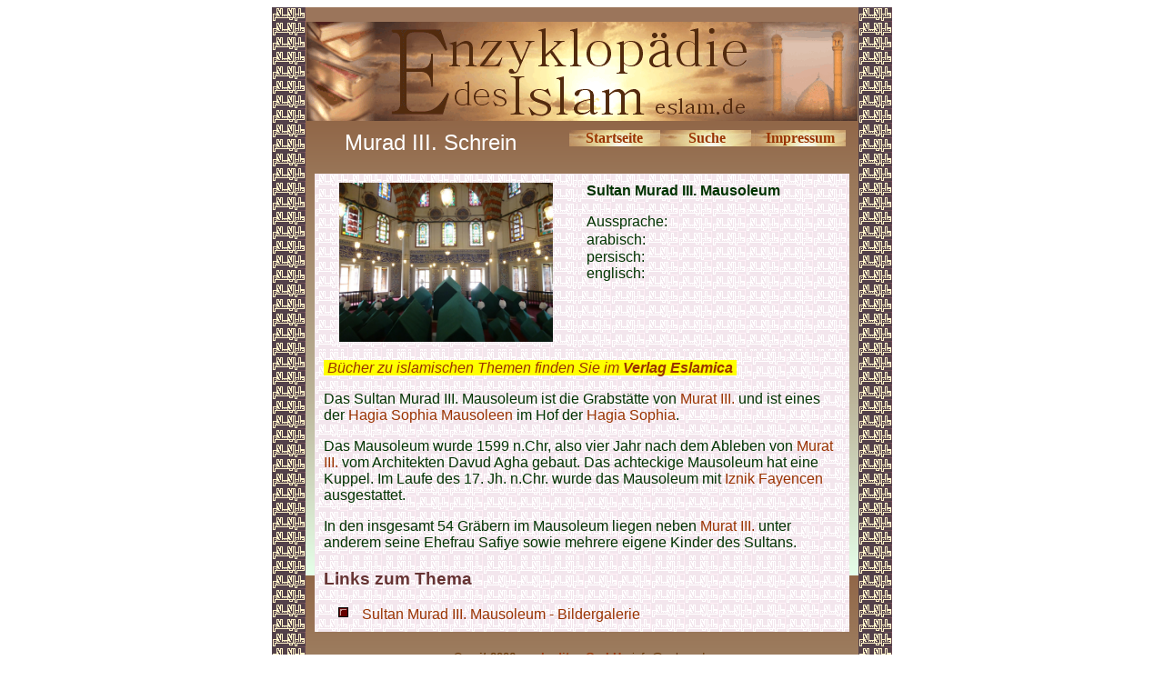

--- FILE ---
content_type: text/html
request_url: http://www.eslam.de/begriffe/s/sultan_murad_III_mausoleum.htm
body_size: 2558
content:
<html>

<head>
<meta http-equiv="Content-Language" content="de">
<meta http-equiv="Content-Type" content="text/html; charset=windows-1252">
<meta name="GENERATOR" content="Microsoft FrontPage 5.0">
<meta name="ProgId" content="FrontPage.Editor.Document">
<title>Sultan Murad III. Mausoleum </title>
<meta name="Microsoft Theme" content="quad 010">
</head>

<body bgcolor="#FFFFFF" text="#003300" link="#993300" vlink="#008000" alink="#999966"><!--mstheme--><font face="trebuchet ms,arial,helvetica">

<div align="center">
  <center>
  <!--mstheme--></font><table border="0" cellpadding="0" cellspacing="0" style="border-collapse: collapse" background="../../images/enzyhintergrund.gif" width="680">
    <tr>
      <td><!--mstheme--><font face="trebuchet ms,arial,helvetica">
      <img border="0" src="../../images/ilmulislam.gif" width="37" height="16"><!--mstheme--></font></td>
      <td align="center" bgcolor="#9B755B"><!--mstheme--><font face="trebuchet ms,arial,helvetica"><font size="1">&nbsp;</font><!--mstheme--></font></td>
      <td><!--mstheme--><font face="trebuchet ms,arial,helvetica">
      <img border="0" src="../../images/ilmulislam.gif" width="37" height="16"><!--mstheme--></font></td>
    </tr>
    <tr>
      <td rowspan="2" background="../../images/ilmulislam.gif"><!--mstheme--><font face="trebuchet ms,arial,helvetica">&nbsp;<!--mstheme--></font></td>
      <td align="center"><!--mstheme--><font face="trebuchet ms,arial,helvetica">
      <img border="0" src="../../images/enzykopf.gif" width="606" height="109"><!--mstheme--></font></td>
      <td rowspan="2" background="../../images/ilmulislam.gif"><!--mstheme--><font face="trebuchet ms,arial,helvetica">&nbsp;<!--mstheme--></font></td>
    </tr>
    <tr>
      <td background="../../images/enzyhintergrund.gif" valign="top"><!--mstheme--><font face="trebuchet ms,arial,helvetica">
      <div align="center">
        <center>
        <!--mstheme--></font><table border="0" cellpadding="10" cellspacing="0" style="border-collapse: collapse" width="608">
          <tr>
            <td width="295" align="center"><!--mstheme--><font face="trebuchet ms,arial,helvetica"><font size="5" color="#FFFFFF">Murad 
            III. Schrein</font><!--mstheme--></font></td>
            <td width="315" valign="top"><!--mstheme--><font face="trebuchet ms,arial,helvetica">
            <div align="center">
              <center>
              <!--mstheme--></font><table border="0" cellpadding="0" style="border-collapse: collapse" width="304">
                <tr>
                  <td background="../../images/button.gif" align="center" width="100"><!--mstheme--><font face="trebuchet ms,arial,helvetica">
                  <b><font face="Book Antiqua">
                  <a href="../../index.htm" style="text-decoration: none">
                  Startseite</a></font></b><!--mstheme--></font></td>
                  <td background="../../images/button.gif" align="center"><!--mstheme--><font face="trebuchet ms,arial,helvetica"><b>
                  <font face="Book Antiqua">
                  <a style="text-decoration: none" href="../../suche.htm">Suche</a></font></b><!--mstheme--></font></td>
                  <td background="../../images/button.gif" align="center" width="100"><!--mstheme--><font face="trebuchet ms,arial,helvetica">
                  <font face="Book Antiqua"><b>
                  <a style="text-decoration: none" href="../../allg/impressum.htm">Impressum</a></b></font><!--mstheme--></font></td>
                </tr>
              </table><!--mstheme--><font face="trebuchet ms,arial,helvetica">
              </center>
            </div>
            <!--mstheme--></font></td>
          </tr>
          <tr>
            <td width="568" colspan="2"><!--mstheme--><font face="trebuchet ms,arial,helvetica">
            <div align="center">
              <center>
              <!--mstheme--></font><table border="0" cellpadding="10" cellspacing="5" style="border-collapse: collapse" width="100%">
                <tr>
                  <td width="49%" align="center" background="../../images/ilmulislam_hell.gif"><!--mstheme--><font face="trebuchet ms,arial,helvetica">
                  <img border="0" src="../../bildergalerien/s/sultan_murad_III_mausoleum/sultan_murad_III_mausoleum_bildergalerie02.jpg" width="235" height="175"><!--mstheme--></font></td>
                  <td width="51%" valign="top" background="../../images/ilmulislam_hell.gif"><!--mstheme--><font face="trebuchet ms,arial,helvetica">
                  <b>Sultan Murad III. Mausoleum</b><p><font color="#003300">
                  Aussprache: <br>
                  arabisch: </font> <b>
                  <font size="4">&nbsp;</font></b><font color="#003300"><br>
                  persisch: <br>
                  englisch:  </font> </p>
                  <!--mstheme--></font></td>
                </tr>
                <tr>
                  <td width="66%" valign="top" colspan="2" background="../../images/ilmulislam_hell.gif"><!--mstheme--><font face="trebuchet ms,arial,helvetica">
            <p align="left" dir="ltr">
              <em><span style="background-color:#FFFF00;"><font color="#FFFF00">
              .</font><a href="https://eslamica.de?sPartner=2763" style="text-decoration: none">Bücher 
              zu islamischen Themen finden Sie im <b>Verlag Eslamica</b></a></span><a href="https://eslamica.de" style="text-decoration: none"><span style="background-color: #FFFF00"><b><font color="#FFFF00">.</font></b></span></a></em><p>Das Sultan 
                  Murad III. Mausoleum ist die Grabstätte von
                  <a href="../m/murat_3.htm" style="text-decoration: none">Murat 
                  III.</a> und ist eines der
                  <a href="../h/hagia_sophia_mausoleen.htm" style="text-decoration: none">
                  Hagia Sophia Mausoleen</a> im Hof der
                  <a href="../h/hagia_sophia.htm" style="text-decoration: none">
                  Hagia Sophia</a>.</p>
                  <p>Das Mausoleum wurde 1599 n.Chr, also vier 
                  Jahr nach dem Ableben von
                  <a href="../m/murat_3.htm" style="text-decoration: none">Murat 
                  III.</a> vom Architekten Davud Agha gebaut. Das achteckige Mausoleum 
                  hat eine Kuppel. Im Laufe des 17. Jh. n.Chr. wurde 
                  das Mausoleum mit
                  <a href="../i/iznik_fayencen.htm" style="text-decoration: none">
                  Iznik Fayencen</a> ausgestattet.  <p>In den insgesamt 54 Gräbern 
                  im Mausoleum liegen neben
                  <a href="../m/murat_3.htm" style="text-decoration: none">Murat 
                  III.</a> unter anderem seine Ehefrau Safiye sowie mehrere 
                  eigene Kinder des Sultans.<!--mstheme--></font></td>
                </tr>
                <tr>
                  <td width="66%" valign="top" colspan="2" background="../../images/ilmulislam_hell.gif"><!--mstheme--><font face="trebuchet ms,arial,helvetica">
                  <h3><!--mstheme--><font color="#663333">Links zum Thema<!--mstheme--></font></h3>
                  <!--mstheme--></font><!--msthemelist--><table border="0" cellpadding="0" cellspacing="0" width="100%">
                    <!--msthemelist--><tr><td valign="baseline" width="42"><img src="../../_themes/quad/aquabul1.gif" width="12" height="12" hspace="15" alt="bullet"></td><td valign="top" width="100%"><!--mstheme--><font face="trebuchet ms,arial,helvetica">
                    <a style="text-decoration: none" href="../../bildergalerien/s/sultan_murad_III_mausoleum/sultan_murad_III_mausoleum_bildergalerie.htm">Sultan 
                    Murad III. Mausoleum - Bildergalerie</a><!--mstheme--></font><!--msthemelist--></td></tr>
                  <!--msthemelist--></table><!--mstheme--><font face="trebuchet ms,arial,helvetica">
                  <!--mstheme--></font></td>
                </tr>
              </table><!--mstheme--><font face="trebuchet ms,arial,helvetica">
              </center>
            </div>
            <!--mstheme--></font></td>
          </tr>
        </table><!--mstheme--><font face="trebuchet ms,arial,helvetica">
        </center>
      </div>
      <div align="center">
        <center>
        <!--mstheme--></font><table border="0" cellpadding="10" cellspacing="0" style="border-collapse: collapse">
          <tr>
            <td width="100%"><!--mstheme--><font face="trebuchet ms,arial,helvetica">
            <!--webbot bot="Include" U-Include="../../allg/fusszeile.htm" TAG="BODY" startspan -->

<p><font color="#663300"><b><font size="2" face="Arial">© seit 2006 - 
<a href="http://www.mhaditec.de" style="text-decoration: none">m-haditec GmbH</a> - </font></b></font><font face="Arial" size="2"><a href="mailto:info@eslam.de" style="text-decoration: none">
<font color="#663300">info</font><font color="#663300">@eslam.de</font></a></font></p> 

<script>
  (function(i,s,o,g,r,a,m){i['GoogleAnalyticsObject']=r;i[r]=i[r]||function(){
  (i[r].q=i[r].q||[]).push(arguments)},i[r].l=1*new Date();a=s.createElement(o),
  m=s.getElementsByTagName(o)[0];a.async=1;a.src=g;m.parentNode.insertBefore(a,m)
  })(window,document,'script','//www.google-analytics.com/analytics.js','ga');

  ga('create', 'UA-64994970-1', 'auto');
  ga('send', 'pageview');

</script>

<!--webbot bot="Include" i-checksum="33884" endspan --><!--mstheme--></font></td>
          </tr>
        </table><!--mstheme--><font face="trebuchet ms,arial,helvetica">
        </center>
      </div>
      <!--mstheme--></font></td>
    </tr>
  </table><!--mstheme--><font face="trebuchet ms,arial,helvetica">
  </center>
</div>

<!--mstheme--></font></body>

</html>